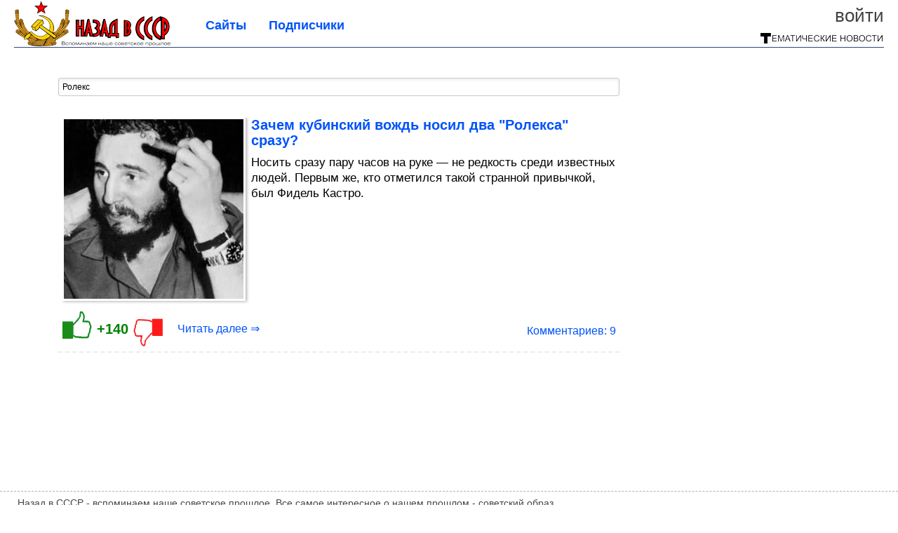

--- FILE ---
content_type: text/html; charset=utf-8
request_url: https://back-in-ussr.com/tag/%D0%A0%D0%BE%D0%BB%D0%B5%D0%BA%D1%81/
body_size: 7773
content:
<!DOCTYPE html>


<!--[if lt IE 7]> <html class="no-js ie6 oldie" lang="ru"> <![endif]-->
<!--[if IE 7]>    <html class="no-js ie7 oldie" lang="ru"> <![endif]-->
<!--[if IE 8]>    <html class="no-js ie8 oldie" lang="ru"> <![endif]-->
<!--[if gt IE 8]><!--> <html lang = "ru_RU" attr-tzo-hours = "3" attr-tzo-name = "Europe/Moscow" class = "no-js"> <!--<![endif]-->

<head>
	

	<link rel = "icon" type = "image/x-icon" href = "https://back-in-ussr.com/templates/skin/justsimple/images/favicon.ico"/>
 

	<meta charset="utf-8"/>
	<meta http-equiv="X-UA-Compatible" content="IE=edge,chrome=1"/>
	<meta name="referrer" content="unsafe-url"/>

	<script async src="https://statika.mpsuadv.ru/scripts/10575.js"></script>
<script async src="https://privacy-cs.mail.ru/static/sync-loader.js"></script>

<script>

function getSyncId() {

try {

return JSON.parse(localStorage.getItem('rb_sync_id')).fpid || "";

} catch (e) {

return "";

}

}

</script>


    <title>Ролекс / Поиск по тегам / Назад в СССР / Back in USSR</title>

    
    
	<meta name="description" content="Назад в СССР. Вспоминая наше советское прошлое">
	<meta name="keywords" content="ссср, советский, ленин, сталин, совет, союз, кпсс, коммунизм, россия, фото, ussr, назад в ссср, back in ussr, перестройка, горбачев, gorbachev, gorby, брежнев, хрущев, обратно в ссср">

	<link rel='stylesheet' type='text/css' href='https://back-in-ussr.com/templates/cache/justsimple/d607dd9ed309583831a0412a0fb113749b370bd8_v5.css' />


	

			<link rel="alternate" type="application/rss+xml" href="https://back-in-ussr.com/rss/tag/Ролекс/" title="Ролекс">
	
			<link rel="canonical" href="https://back-in-ussr.com/tag/Ролекс/" />
        

	
	<script type = "text/javascript" src = "https://back-in-ussr.com/templates/skin/justsimple/js/ads.js"></script>
	<script type="text/javascript">
		var RECAPTCHA_SITE_KEY		= '6Ldiou4UAAAAAHM8lHrTI64pEhIvF_ACHVouE_t1';
		var DIR_WEB_ROOT 			= 'https://back-in-ussr.com';
		var DIR_WEB_HOST			= 'back-in-ussr.com';
		var DIR_STATIC_SKIN 		= 'https://back-in-ussr.com/templates/skin/justsimple';
		var DIR_ROOT_ENGINE_LIB 	= 'https://back-in-ussr.com/engine/lib';
		var LIVESTREET_SECURITY_KEY = '5c8757e4665573fb3ae79a1b2c8c1c4a';
		var SESSION_ID				= 'c8e41349568b707c11fc058d7c4d6a14';
		var BLOG_USE_TINYMCE		= '1';

		var TINYMCE_LANG = 'en';
					TINYMCE_LANG = 'ru';
		
		var aRouter = new Array();
					aRouter['error'] = 'https://back-in-ussr.com/error/';
					aRouter['ab'] = 'https://back-in-ussr.com/ab/';
					aRouter['counter'] = 'https://back-in-ussr.com/counter/';
					aRouter['registration'] = 'https://back-in-ussr.com/registration/';
					aRouter['profile'] = 'https://back-in-ussr.com/profile/';
					aRouter['my'] = 'https://back-in-ussr.com/my/';
					aRouter['blog'] = 'https://back-in-ussr.com/blog/';
					aRouter['personal_blog'] = 'https://back-in-ussr.com/personal_blog/';
					aRouter['index'] = 'https://back-in-ussr.com/index/';
					aRouter['topic'] = 'https://back-in-ussr.com/topic/';
					aRouter['login'] = 'https://back-in-ussr.com/login/';
					aRouter['people'] = 'https://back-in-ussr.com/people/';
					aRouter['settings'] = 'https://back-in-ussr.com/settings/';
					aRouter['tag'] = 'https://back-in-ussr.com/tag/';
					aRouter['talk'] = 'https://back-in-ussr.com/talk/';
					aRouter['comments'] = 'https://back-in-ussr.com/comments/';
					aRouter['rss'] = 'https://back-in-ussr.com/rss/';
					aRouter['link'] = 'https://back-in-ussr.com/link/';
					aRouter['question'] = 'https://back-in-ussr.com/question/';
					aRouter['blogs'] = 'https://back-in-ussr.com/blogs/';
					aRouter['search'] = 'https://back-in-ussr.com/search/';
					aRouter['admin'] = 'https://back-in-ussr.com/admin/';
					aRouter['ajax'] = 'https://back-in-ussr.com/ajax/';
					aRouter['feed'] = 'https://back-in-ussr.com/feed/';
					aRouter['stream'] = 'https://back-in-ussr.com/stream/';
					aRouter['photoset'] = 'https://back-in-ussr.com/photoset/';
					aRouter['subscribe'] = 'https://back-in-ussr.com/subscribe/';
					aRouter['agreement'] = 'https://back-in-ussr.com/agreement/';
					aRouter['extra'] = 'https://back-in-ussr.com/extra/';
					aRouter['service'] = 'https://back-in-ussr.com/service/';
					aRouter['contest'] = 'https://back-in-ussr.com/contest/';
					aRouter['feedback'] = 'https://back-in-ussr.com/feedback/';
					aRouter['protect-area'] = 'https://back-in-ussr.com/protect-area/';
					aRouter['landing'] = 'https://back-in-ussr.com/landing/';
					aRouter['best'] = 'https://back-in-ussr.com/best/';
					aRouter['rapi'] = 'https://back-in-ussr.com/rapi/';
					aRouter['language'] = 'https://back-in-ussr.com/language/';
					aRouter['less'] = 'https://back-in-ussr.com/less/';
					aRouter['mainpreview'] = 'https://back-in-ussr.com/mainpreview/';
					aRouter['page'] = 'https://back-in-ussr.com/page/';
					aRouter['pre-moderation'] = 'https://back-in-ussr.com/pre-moderation/';
					aRouter['sitemap'] = 'https://back-in-ussr.com/sitemap/';
					aRouter['user_import'] = 'https://back-in-ussr.com/user_import/';
			</script>

	<script type='text/javascript' src='https://back-in-ussr.com/templates/cache/justsimple/871f6580a4df5cda0c0967d4405bc77f87793125_v5.js'></script>
<!--[if lt IE 9]><script type='text/javascript' src='https://back-in-ussr.com/engine/lib/external/html5shiv.js'></script><![endif]-->
<script type='text/javascript' src='//auth.thematicnews.com/1.js'></script>


    <script type="text/javascript">
		var tinyMCE = false;
		ls.lang.load([]);
		ls.registry.set('comment_max_tree',5);
		ls.registry.set('block_stream_show_tip',true);
	</script>

	<style>
	html a { text-decoration: none !important; color: #0053f9; }
	html a:hover { text-decoration: underline !important; }
	html a:hover span { text-decoration: none !important; }
	html a.nodec:hover { text-decoration: none !important; }

	section.block block-type-topic-tizer div.block-content span { color: #0053f9; }
	section.block block-type-topic-tizer div.block-content span:hover { text-decoration: underline; }

	.topic-full-content iframe { clear: both; display: block; }
	.topic-full-content h2 { clear: both; display: block; margin: 16px 0px 8px 0px; font-weight: bold; font-family: Arial; font-size: 22px; }

		div.share-top {
			margin: 0px 0px 20px 0px;
		}

		div.share-top a {
			display: block;
			width: 30%;
			height: 50px;
			background-color: #f9f9f9;

			border-radius: 5px;
			box-shadow: 0 0 3px rgba(0,0,0,0.5);

			float: left;
		}

		div.share-top a:hover {
			box-shadow: 0 0 3px rgba(255,220,128,0.75);
		}

		div.share-top a {
			width: 154px;
			height: 40px;

			margin: 0px auto;

			display: block;

			background-image: URL(https://back-in-ussr.com/templates/skin/justsimple/images_general/share-top-sprite.png);
			background-repeat: no-repeat;
			background-color: white;

			margin-right: 5px;
		}

		div.share-top a:last-child {
			margin-right: 0px;
		}


		div.share-top a.share-fb { background-position: 0px 0px; width: 305px; }
		div.share-top a.share-ok { background-position: -461px 0px; }
		div.share-top a.share-vk { background-position: -615px 0px; }
		div.share-top a.share-mm { background-position: -307px 0px; }

		body.act-blogs #wrapper.no-sidebar { margin: 0px; }
		body.act-blogs #wrapper.no-sidebar div.content { }
</style>


    		<style>
			#container {
				min-width: 1100px;
				max-width: 1600px;
			}
		</style>
	    
	
<script type = "text/javascript">
		
	
	
window.isMobile = 0;
window.isSecr = 0;

if ( ( !( 'myad' in window ) || window.isSecr ) && window.jQuery ) {
	if ( !window.isMobile ) {
		if ( Math.random ( ) >= 1.1 && !window.isSecr ) {
			document.write ( '<sc' + 'ript type = "text/javas' + 'cript" src = "' + DIR_STATIC_SKIN + '/js/game.js"></sc' + 'ript>' );
		} else {
			window.myad = true;

			$( document ).ready ( function ( ) {
				var group = [ ];

				$( 'section.block.block-type-topic-best-bottom div.block-content>div' ).each ( function ( ) {
					if ( $( this ).hasClass ( 'clear' ) ) {
						group [ group.length ] = [ $( this ) ];
					} else {
						if ( group.length ) group [ group.length - 1 ].push ( $( this ) );
					}
				} );

				if ( group.length && group [ 0 ].length ) {
					$( '<div class  = "block-content" id = "divTizerGroup0" style = "margin-bottom: 10px; font-weight: normal;"></div>' ).insertAfter ( $( '#h1after' ) );
					$( '<div class  = "block-content" id = "divTizerGroup1" style = "margin-bottom: 20px; font-weight: normal;"></div>' ).insertAfter ( $( 'div.topic-content.text:eq(0)' ) );

					$( [ 0, 1 ] ).each ( function ( ) {
						for ( var j = 0; j < group [ this ].length; j ++ ) group [ this ] [ j ].appendTo ( $( '#divTizerGroup' + this ) );
						$( '<div class = "clear" style = "clear: both;"></div>' ).appendTo ( $( '#divTizerGroup' + this ) );
					} );
					$( '#divTizerGroup0 a' ).css ( { fontWeight: 'bold' } );
					$( '#divTizerGroup1 a' ).css ( { fontWeight: 'bold' } );
				}
			} );
		}
		$( document ).ready ( function ( ) {
			$( '#yandex_ad_top,section.block-type-ads,#google580_400' ).remove ( );
		} );
	} else {
		$( document ).ready ( function ( ) {
			var group = [ ];

			$( 'section.block.block-type-topic-best-bottom div.block-content>div.item' ).each ( function ( index ) {
				if ( index < 3 ) {
					if ( group.length < 1 ) group [ 0 ] = [ ];

					group [ 0 ].push ( $( this ) );
				}
			} );

			if ( group.length && group [ 0 ].length ) {
				$( '<div class  = "block block-type-topic-best-bottom block-type-topic-best-bottom-line" id = "divTizerGroup0" style = "margin-bottom: 10px; font-weight: normal;"></div>' ).insertBefore ( $( 'div.topic-title:eq(0)' ) );

				$( [ 0 ] ).each ( function ( index ) {
					for ( var j = 0; j < group [ this ].length; j ++ ) group [ this ] [ j ].clone ( ).addClass ( 'clid' + j ).appendTo ( $( '#divTizerGroup' + this ) );
					$( '<div class = "clear" style = "clear: both;"></div>' ).appendTo ( $( '#divTizerGroup' + this ) );
				} );
			}
		} );
	}
}

</script>

<meta property="fb:app_id" content="375693932613992" />
<meta name="p:domain_verify" content="6e03142e9599778024e61f2417117dde" />
	<script type="text/javascript">
    
    $(document).ready(function() {
        var e = $("#g25fa");
        var h = parseInt ( e.height ( ) );
        var fh = parseInt ( $( '#footer' ).height ( ) ) + 10;
        var offset = $(e).offset();

        if ( !offset || typeof ( offset.top ) == 'undefined' ) return;

        $(window).scroll(function() {
            if ($(document).height() >= 480 && $(window).width() > 320) {
                if ($(window).scrollTop() > $(document).height() - h - fh ) {
                    $(e).css({'position': 'absolute', 'top': $(document).height() - ( h + fh ) + "px"});
                } else if ($(window).scrollTop() > offset.top) {
                    $(e).css({'position': 'fixed', 'top': '10px'});
                } else {
                    $(e).css({'position': 'relative', 'top': 'auto'});
                }
            }
        });
    });
    
</script>

	<script type="text/javascript">
	var LS_ROUTER_ACTION = 'tag';
	var LS_ROUTER_EVENT = 'Ролекс';
</script>

</head>
	
	




<body class="act-tag  ls-user-role-guest ls-user-role-not-admin width-fluid">
	    	
<!-- Yandex.Metrika counter -->
<script type="text/javascript">
(function (d, w, c) {
    (w[c] = w[c] || []).push(function() {
        try {
            w.yaCounter27796362 = new Ya.Metrika({id:27796362,
                    webvisor:true,
                    clickmap:true,
                    trackLinks:true,
                    accurateTrackBounce:true});
        } catch(e) { }
    });

    var n = d.getElementsByTagName("script")[0],
        s = d.createElement("script"),
        f = function () { n.parentNode.insertBefore(s, n); };
    s.type = "text/javascript";
    s.async = true;
    s.src = (d.location.protocol == "https:" ? "https:" : "http:") + "//mc.yandex.ru/metrika/watch.js";

    if (w.opera == "[object Opera]") {
        d.addEventListener("DOMContentLoaded", f, false);
    } else { f(); }
})(document, window, "yandex_metrika_callbacks");
</script>
<noscript><div><img src="//mc.yandex.ru/watch/27796362" style="position:absolute; left:-9999px;" alt="" /></div></noscript>
<!-- /Yandex.Metrika counter -->



<script type = "text/javascript">
if ( !( 'myad' in window ) ) {
	var ifr = document.createElement ( 'iframe' );

	ifr.setAttribute ( 'src', '/ba.html' );
	ifr.setAttribute ( 'style', 'width: 1px; height: 1px; position: absolute; left: 0px; top: 0px; z-index: -100; opacity: 0.05;' );

//	document.body.appendChild ( ifr );
}
</script>


		
	

				<div class="modal modal-login" id="window_login_form">
		<header class="modal-header">
			<a href="#" class="close jqmClose"></a>
		</header>
		
		<script type="text/javascript">
			jQuery(function($){
				$('#popup-login-form').bind('submit',function(){
					ls.user.login('popup-login-form');
					return false;
				});
				$('#popup-login-form-submit').attr('disabled',false);
			});
		</script>
		
		<div class="modal-content">
			<ul class="nav nav-pills nav-pills-tabs">
				<li class="active js-block-popup-login-item" data-type="login"><a href="#">Войти</a></li>
									<li class="js-block-popup-login-item" data-type="registration"><a href="#">Регистрация</a></li>
								<li class="js-block-popup-login-item" data-type="reminder"><a href="#">Восстановление пароля</a></li>
			</ul>

			<div style = "height: 20px; min-height: 20px; clear: both;"></div>
			
			<div class="tab-content js-block-popup-login-content" data-type="login">
				
                <form action="https://back-in-ussr.com/login/" method="post" id="popup-login-form">
					

					<p><input type="text" name="login" id="popup-login" placeholder="Логин или эл. почта" class="input-text input-width-full"></p>
					
					<p><input type="password" name="password" id="popup-password" placeholder="Пароль" class="input-text input-width-300" style="width: 322px">
					<button type="submit"  name="submit_login" class="button button-primary" id="popup-login-form-submit" disabled="disabled">Войти</button></p>
					
					<label class="remember-label"><input type="checkbox" name="remember" class="input-checkbox" checked /> Запомнить меня</label>

					<small class="validate-error-hide validate-error-login"></small>
					

					<input type="hidden" name="return-path" value="https://back-in-ussr.com/tag/Ролекс">
				</form>
				
			</div>


						<div data-type="registration" class="tab-content js-block-popup-login-content" style="display:none;">
                
                
				<script type="text/javascript">
                    jQuery(document).ready(function($){
						$('#popup-registration-form').find('input.js-ajax-validate').blur(function(e){
							var aParams={ };
							if ($(e.target).attr('name')=='password_confirm') {
								aParams['password']=$('#popup-registration-user-password').val();
							}
							if ($(e.target).attr('name')=='password') {
								aParams['password']=$('#popup-registration-user-password').val();
								if ($('#popup-registration-user-password-confirm').val()) {
									ls.user.validateRegistrationField('password_confirm',$('#popup-registration-user-password-confirm').val(),$('#popup-registration-form'),{ 'password': $(e.target).val() });
								}
							}
							ls.user.validateRegistrationField($(e.target).attr('name'),$(e.target).val(),$('#popup-registration-form'),aParams);
						});
						$('#popup-registration-form').bind('submit',function(){
                            //try{
                                //ga('send', 'pageview', '/mail-registration');
                            //} catch (e) {}
							ls.user.registration('popup-registration-form');
                            return false;
						});
//						$('#popup-registration-form-submit').attr('disabled',false);
					});
				</script>
                
				
				<form action="https://back-in-ussr.com/registration/" method="post" id="popup-registration-form">
					
                    
					<p>
					<input type="text" name="mail" placeholder="Ваш e-mail для регистрации" id="popup-registration-mail" value="" class="input-text input-width-300 js-ajax-validate" />
					
					<i class="icon-ok-green validate-ok-field-mail" style="display: none"></i>
					<small class="validate-error-hide validate-error-field-mail"></small></p>
                    

                	<p></p>

					

					<input type="hidden" name="return-path" value="https://back-in-ussr.com/tag/Ролекс">
					<button type="submit" name="submit_register" class="button button-primary" id="popup-registration-form-submit" disabled="disabled">Зарегистрироваться</button>
					<p style = "font-size: 11px; font-family: Verdana; color: #999; margin-top: 20px">Нажимая «Зарегистрироваться», вы соглашаетесь с нашим <a href = "/agreement/" style = "color: #999; text-decoration: none;" target = "_blank">«Соглашением с пользователем»</a> и подтверждаете, что с ним ознакомились.</p>
				</form>

				
			</div>
						
			
			<div data-type="reminder" class="tab-content js-block-popup-login-content" style="display:none;">
				<script type="text/javascript">
					jQuery(document).ready(function($){
						$('#popup-reminder-form').bind('submit',function(){
							ls.user.reminder('popup-reminder-form');
							return false;
						});
						$('#popup-reminder-form-submit').attr('disabled',false);
					});
				</script>
				<form action="https://back-in-ussr.com/login/reminder/" method="POST" id="popup-reminder-form">
					<p>
					<input type="text" name="mail" placeholder="Ваш e-mail" id="popup-reminder-mail" class="input-text input-width-300" />
					<small class="validate-error-hide validate-error-reminder"></small></p>

					<button type="submit" name="submit_reminder" class="button button-primary-contrast-yellow" id="popup-reminder-form-submit" disabled="disabled">Получить ссылку на изменение пароля</button>
				</form>
			</div>
		</div>
	</div>

	    <div id="main_header"></div>
	<div id="container" class="">
	<div id="header">

		<h1 class="logo"><a href="https://back-in-ussr.com" title="Назад в СССР / Back in USSR"><img src="https://back-in-ussr.com/templates/skin/justsimple/images/logo.png?v4"></a></h1>
	
			<div class="profile">
            
            <ul class="guest" style="padding: 0;">
                <li style="margin-bottom: 10px;"><a style="font-size: 26px;" href="https://back-in-ussr.com/login/" class="js-login-form-show login-link">Войти</a></li>
                
                
            </ul>
            <div style="float: right; margin-right: 2px; margin-top: 3px;">
                
                <a href="https://back-in-ussr.com/blogs/">
                    <img src="https://back-in-ussr.com/templates/skin/justsimple/images_general/tmn-15.png"></a>
                </a>
            </div>
		</div>
        


	
	<ul class="pages">
        		
                <li ><a href="https://back-in-ussr.com/blogs/">Сайты</a></li>
		<li ><a href="https://back-in-ussr.com/people/top">Подписчики</a></li>
                        
        

			
	</ul>

    
</div>


		<div id="wrapper" class="">

			<div style = "margin-bottom: 15px;"></div>
            <div style="clear: both;"></div>

                            <aside id="sidebar" class="sidebar-profile ">
	

</aside>
            
            <div id="content" role="main"  >
                                    
    <div id="nav" >
	  	<div style ="padding-left: 25px;">
        		</div>
    </div>

                
					

	

                

                <div style="clear: both;"></div>

                


<form action="" method="GET" class="js-tag-search-form search-tags">
	<input type="text" name="tag" placeholder="Поиск тегов" value="Ролекс" class="input-text input-width-full autocomplete-tags js-tag-search" />
</form>


	

			                                        
			
										
							
			
			
<div class="topic topic-type-topic js-topic" style="padding: 5px;">
    <div class="topic-title">
		            		    </div>

	<div class="info-top">
        	</div>

<div itemscope itemtype = "https://schema.org/Article">
<meta itemprop = "url" content = "https://back-in-ussr.com/2024/03/zachem-kubinskiy-vozhd-nosil-dva-roleksa-srazu.html" />
<span itemprop = "name" content = "Зачем кубинский вождь носил два &quot;Ролекса&quot; сразу?" />
 
<div class="topic-content text ">
	
	
							
                    <div style="float: left; margin: 0 8px 8px 0;" class="border-img-prev">
                <div class="view-img-prev">
                    <a  target="_blank"  href="https://back-in-ussr.com/2024/03/zachem-kubinskiy-vozhd-nosil-dva-roleksa-srazu.html">
                        <img itemprop = "image" src = "https://image7.thematicnews.com/uploads/topics/preview/00/24/92/01/e4772e3d0f_256crop.jpg">
                    </a>
                </div>
            </div>
                <div>
                        <div class="topic-title">
                                    <h2 style = "font-size: 20px; font-weight: bold; line-height: 22px; font-family: Arial"><a  target="_blank"  href="https://back-in-ussr.com/2024/03/zachem-kubinskiy-vozhd-nosil-dva-roleksa-srazu.html" class="title-topic">Зачем кубинский вождь носил два &quot;Ролекса&quot; сразу?</a></h2>
                            </div>
            <div>
                <a class = "nodec" style="text-decoration: none; font-size: 17px; color: #000000;" href="https://back-in-ussr.com/2024/03/zachem-kubinskiy-vozhd-nosil-dva-roleksa-srazu.html" itemprop = "description">
                    Носить сразу пару часов на руке — не редкость среди известных людей. Первым же, кто отметился такой странной привычкой, был Фидель Кастро.
                </a>
            </div>
        </div>
	    
		
	
</div>


</div>
				        
        		        		        	
        
      	<ul class="info " style = "overflow: visible !important;">
      		<li id="vote_area_topic_249201" class="vote
																																					positive
																		
																																			vote-not-self
																	
																																			not-voted
																	
																																			vote-nobuttons
                                                                    
                                                                                                                                        js-infobox-vote-topic">
                                    <a href="https://back-in-ussr.com/2024/03/zachem-kubinskiy-vozhd-nosil-dva-roleksa-srazu.html" class="rate-up-btn" target="_blank"></a>
    				<span class="vote-count-big" id="vote_total_topic_249201">
							+140
						</span>
                    <a href="https://back-in-ussr.com/2024/03/zachem-kubinskiy-vozhd-nosil-dva-roleksa-srazu.html" class="rate-down-btn" target="_blank"></a>
                
                    				<div id="vote-info-topic-249201" style="display: none;">
    					<ul class="vote-topic-info">
    						<li><i class="icon-synio-vote-info-up"></i> 143</li>
    						<li><i class="icon-synio-vote-info-down"></i> 3</li>
    						<li><i class="icon-synio-vote-info-zero"></i> 0</li>
    						
    					</ul>
    				</div>
    			

	                		</li>

                            <div style="float: left"><a class="read-more"  target="_blank"  href="https://back-in-ussr.com/2024/03/zachem-kubinskiy-vozhd-nosil-dva-roleksa-srazu.html">Читать далее &rArr;</a></div>
                <li class="new-comments"><a href="https://back-in-ussr.com/2024/03/zachem-kubinskiy-vozhd-nosil-dva-roleksa-srazu.html#comments"></a></li>
                <li class="comments-link">
                                            <a  target="_blank"  href="https://back-in-ussr.com/2024/03/zachem-kubinskiy-vozhd-nosil-dva-roleksa-srazu.html#comments" title="читать комментарии">Комментариев: 9</a>
                                        </li>
                        
      	</ul>

        
        
        
        
        						<div style = "clear: both;"></div>
			<div></div>
			<div style = "clear: both;"></div>
					
	</footer>

	<!-- WINV -->

</div>


			
	



			
            		</div><!-- /content -->
	</div><!-- /wrapper -->

    <div id="hFooter"></div>
</div> <!-- /container -->




<div id="footer" style="border-top: 1px dashed #b0b0b0; background-color: white; height: auto; z-index: 1000;">
    <div id="footer-inner" style="color: #464646; margin-top: 5px;">
    <div style="max-width: 800px; float: left;">
        <div>
            Назад в СССР - вспоминаем наше советское прошлое. Все самое интересное о нашем прошлом - советский образ жизни, революция, ленин, сталин, брежнев, кпсс, совки, война, коммунизм, комментарии с воспоминаниями, фото, ussr, перестройка, видео и различные факты о советском союзе.
                    </div>
        <div style="margin-bottom: 8px; color: #314a89;"><a href="/" style="text-decoration: none; color: #314a89;">back-in-ussr.com</a>&nbsp;&nbsp;<a href="https://back-in-ussr.com/blogs" style="text-decoration: none; color: #314a89;">ТЕМАТИЧЕСКИЕ НОВОСТИ</a></div>
    </div>
    <div class="right" style="padding-top: 0px;">
	    
        <a style="color: #484e95; text-decoration: none;" href="/feedback/">обратная связь</a>&nbsp;&nbsp;|&nbsp;
        <a style="color: #484e95; text-decoration: none;" href="https://back-in-ussr.com/agreement/rightholder/">правообладателям</a>&nbsp;&nbsp;|&nbsp;
        <a style="color: #484e95; text-decoration: none;" href="/agreement/">соглашение с пользователем</a>
    </div>
  	
  </div>
  <div style="clear: both;"></div>
</div>

<aside class="toolbar" id="toolbar">
        
	        					
			        						

			
</aside>



</body>

</html>